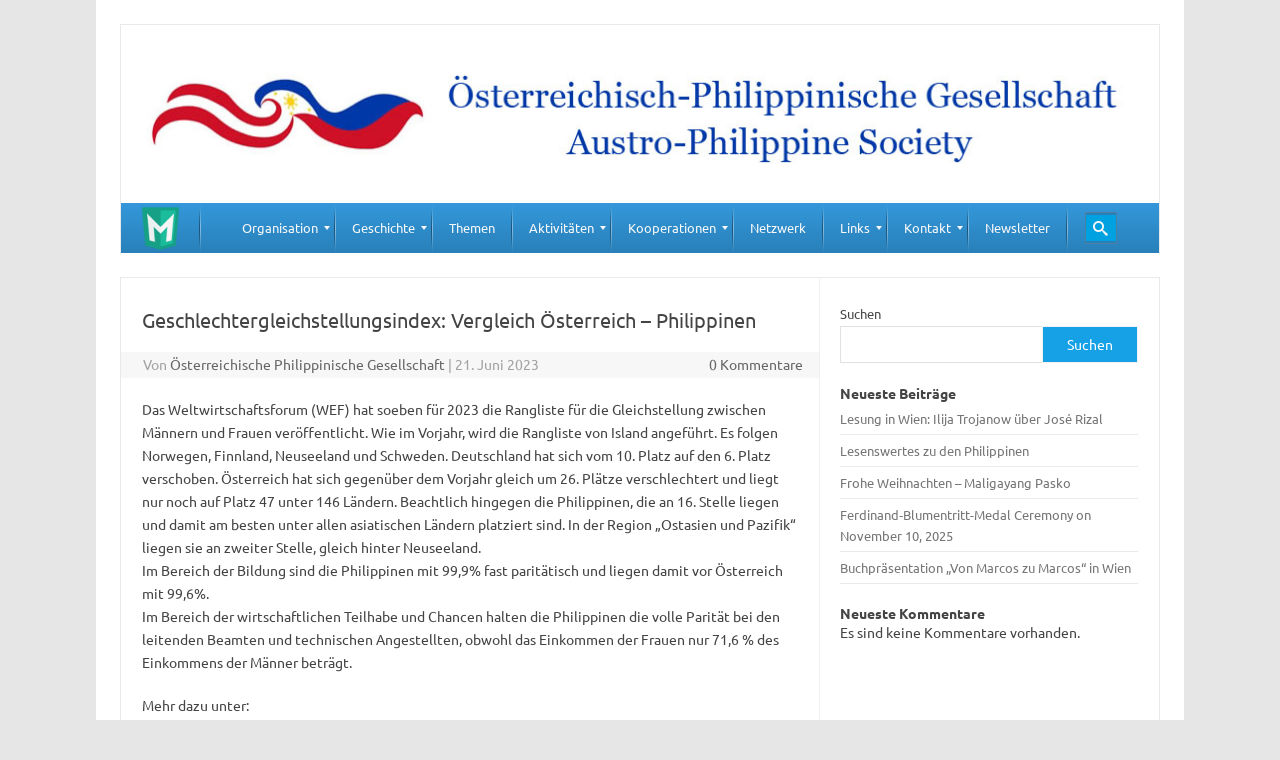

--- FILE ---
content_type: text/html; charset=UTF-8
request_url: http://www.philippinen.at/geschlechtergleichstellungsindex-vergleich-oesterreich-philippinen/
body_size: 52458
content:
<!DOCTYPE html>
<!--[if IE 7]>
<html class="ie ie7" lang="de">
<![endif]-->
<!--[if IE 8]>
<html class="ie ie8" lang="de">
<![endif]-->
<!--[if !(IE 7) | !(IE 8)  ]><!-->
<html lang="de">
<!--<![endif]-->
<head>
<meta charset="UTF-8">
<meta name="viewport" content="width=device-width, initial-scale=1">
<link rel="profile" href="http://gmpg.org/xfn/11">
<link rel="pingback" href="http://www.philippinen.at/xmlrpc.php" />
<!--[if lt IE 9]>
<script src="http://www.philippinen.at/wp-content/themes/iconic-one/js/html5.js" type="text/javascript"></script>
<![endif]-->
<title>Geschlechtergleichstellungsindex: Vergleich Österreich &#8211; Philippinen &#8211; Austro-Philippine Society</title>
<meta name='robots' content='max-image-preview:large' />

<link rel="alternate" type="application/rss+xml" title="Austro-Philippine Society &raquo; Feed" href="https://www.philippinen.at/feed/" />
<link rel="alternate" type="application/rss+xml" title="Austro-Philippine Society &raquo; Kommentar-Feed" href="https://www.philippinen.at/comments/feed/" />
<link rel="alternate" title="oEmbed (JSON)" type="application/json+oembed" href="https://www.philippinen.at/wp-json/oembed/1.0/embed?url=https%3A%2F%2Fwww.philippinen.at%2Fgeschlechtergleichstellungsindex-vergleich-oesterreich-philippinen%2F" />
<link rel="alternate" title="oEmbed (XML)" type="text/xml+oembed" href="https://www.philippinen.at/wp-json/oembed/1.0/embed?url=https%3A%2F%2Fwww.philippinen.at%2Fgeschlechtergleichstellungsindex-vergleich-oesterreich-philippinen%2F&#038;format=xml" />
<style id='wp-img-auto-sizes-contain-inline-css' type='text/css'>
img:is([sizes=auto i],[sizes^="auto," i]){contain-intrinsic-size:3000px 1500px}
/*# sourceURL=wp-img-auto-sizes-contain-inline-css */
</style>
<link rel='stylesheet' id='evge_common-css' href='http://www.philippinen.at/wp-content/plugins/event-genius/assets/css/front-end/evge-common.css?ver=1.5.1' type='text/css' media='all' />
<link rel='stylesheet' id='evge-styles-css' href='http://www.philippinen.at/wp-content/plugins/event-genius/assets/css/dist/evge.min.css?ver=1.5.1' type='text/css' media='all' />
<style id='wp-emoji-styles-inline-css' type='text/css'>

	img.wp-smiley, img.emoji {
		display: inline !important;
		border: none !important;
		box-shadow: none !important;
		height: 1em !important;
		width: 1em !important;
		margin: 0 0.07em !important;
		vertical-align: -0.1em !important;
		background: none !important;
		padding: 0 !important;
	}
/*# sourceURL=wp-emoji-styles-inline-css */
</style>
<style id='wp-block-library-inline-css' type='text/css'>
:root{--wp-block-synced-color:#7a00df;--wp-block-synced-color--rgb:122,0,223;--wp-bound-block-color:var(--wp-block-synced-color);--wp-editor-canvas-background:#ddd;--wp-admin-theme-color:#007cba;--wp-admin-theme-color--rgb:0,124,186;--wp-admin-theme-color-darker-10:#006ba1;--wp-admin-theme-color-darker-10--rgb:0,107,160.5;--wp-admin-theme-color-darker-20:#005a87;--wp-admin-theme-color-darker-20--rgb:0,90,135;--wp-admin-border-width-focus:2px}@media (min-resolution:192dpi){:root{--wp-admin-border-width-focus:1.5px}}.wp-element-button{cursor:pointer}:root .has-very-light-gray-background-color{background-color:#eee}:root .has-very-dark-gray-background-color{background-color:#313131}:root .has-very-light-gray-color{color:#eee}:root .has-very-dark-gray-color{color:#313131}:root .has-vivid-green-cyan-to-vivid-cyan-blue-gradient-background{background:linear-gradient(135deg,#00d084,#0693e3)}:root .has-purple-crush-gradient-background{background:linear-gradient(135deg,#34e2e4,#4721fb 50%,#ab1dfe)}:root .has-hazy-dawn-gradient-background{background:linear-gradient(135deg,#faaca8,#dad0ec)}:root .has-subdued-olive-gradient-background{background:linear-gradient(135deg,#fafae1,#67a671)}:root .has-atomic-cream-gradient-background{background:linear-gradient(135deg,#fdd79a,#004a59)}:root .has-nightshade-gradient-background{background:linear-gradient(135deg,#330968,#31cdcf)}:root .has-midnight-gradient-background{background:linear-gradient(135deg,#020381,#2874fc)}:root{--wp--preset--font-size--normal:16px;--wp--preset--font-size--huge:42px}.has-regular-font-size{font-size:1em}.has-larger-font-size{font-size:2.625em}.has-normal-font-size{font-size:var(--wp--preset--font-size--normal)}.has-huge-font-size{font-size:var(--wp--preset--font-size--huge)}.has-text-align-center{text-align:center}.has-text-align-left{text-align:left}.has-text-align-right{text-align:right}.has-fit-text{white-space:nowrap!important}#end-resizable-editor-section{display:none}.aligncenter{clear:both}.items-justified-left{justify-content:flex-start}.items-justified-center{justify-content:center}.items-justified-right{justify-content:flex-end}.items-justified-space-between{justify-content:space-between}.screen-reader-text{border:0;clip-path:inset(50%);height:1px;margin:-1px;overflow:hidden;padding:0;position:absolute;width:1px;word-wrap:normal!important}.screen-reader-text:focus{background-color:#ddd;clip-path:none;color:#444;display:block;font-size:1em;height:auto;left:5px;line-height:normal;padding:15px 23px 14px;text-decoration:none;top:5px;width:auto;z-index:100000}html :where(.has-border-color){border-style:solid}html :where([style*=border-top-color]){border-top-style:solid}html :where([style*=border-right-color]){border-right-style:solid}html :where([style*=border-bottom-color]){border-bottom-style:solid}html :where([style*=border-left-color]){border-left-style:solid}html :where([style*=border-width]){border-style:solid}html :where([style*=border-top-width]){border-top-style:solid}html :where([style*=border-right-width]){border-right-style:solid}html :where([style*=border-bottom-width]){border-bottom-style:solid}html :where([style*=border-left-width]){border-left-style:solid}html :where(img[class*=wp-image-]){height:auto;max-width:100%}:where(figure){margin:0 0 1em}html :where(.is-position-sticky){--wp-admin--admin-bar--position-offset:var(--wp-admin--admin-bar--height,0px)}@media screen and (max-width:600px){html :where(.is-position-sticky){--wp-admin--admin-bar--position-offset:0px}}

/*# sourceURL=wp-block-library-inline-css */
</style><style id='wp-block-heading-inline-css' type='text/css'>
h1:where(.wp-block-heading).has-background,h2:where(.wp-block-heading).has-background,h3:where(.wp-block-heading).has-background,h4:where(.wp-block-heading).has-background,h5:where(.wp-block-heading).has-background,h6:where(.wp-block-heading).has-background{padding:1.25em 2.375em}h1.has-text-align-left[style*=writing-mode]:where([style*=vertical-lr]),h1.has-text-align-right[style*=writing-mode]:where([style*=vertical-rl]),h2.has-text-align-left[style*=writing-mode]:where([style*=vertical-lr]),h2.has-text-align-right[style*=writing-mode]:where([style*=vertical-rl]),h3.has-text-align-left[style*=writing-mode]:where([style*=vertical-lr]),h3.has-text-align-right[style*=writing-mode]:where([style*=vertical-rl]),h4.has-text-align-left[style*=writing-mode]:where([style*=vertical-lr]),h4.has-text-align-right[style*=writing-mode]:where([style*=vertical-rl]),h5.has-text-align-left[style*=writing-mode]:where([style*=vertical-lr]),h5.has-text-align-right[style*=writing-mode]:where([style*=vertical-rl]),h6.has-text-align-left[style*=writing-mode]:where([style*=vertical-lr]),h6.has-text-align-right[style*=writing-mode]:where([style*=vertical-rl]){rotate:180deg}
/*# sourceURL=http://www.philippinen.at/wp-includes/blocks/heading/style.min.css */
</style>
<style id='wp-block-latest-comments-inline-css' type='text/css'>
ol.wp-block-latest-comments{box-sizing:border-box;margin-left:0}:where(.wp-block-latest-comments:not([style*=line-height] .wp-block-latest-comments__comment)){line-height:1.1}:where(.wp-block-latest-comments:not([style*=line-height] .wp-block-latest-comments__comment-excerpt p)){line-height:1.8}.has-dates :where(.wp-block-latest-comments:not([style*=line-height])),.has-excerpts :where(.wp-block-latest-comments:not([style*=line-height])){line-height:1.5}.wp-block-latest-comments .wp-block-latest-comments{padding-left:0}.wp-block-latest-comments__comment{list-style:none;margin-bottom:1em}.has-avatars .wp-block-latest-comments__comment{list-style:none;min-height:2.25em}.has-avatars .wp-block-latest-comments__comment .wp-block-latest-comments__comment-excerpt,.has-avatars .wp-block-latest-comments__comment .wp-block-latest-comments__comment-meta{margin-left:3.25em}.wp-block-latest-comments__comment-excerpt p{font-size:.875em;margin:.36em 0 1.4em}.wp-block-latest-comments__comment-date{display:block;font-size:.75em}.wp-block-latest-comments .avatar,.wp-block-latest-comments__comment-avatar{border-radius:1.5em;display:block;float:left;height:2.5em;margin-right:.75em;width:2.5em}.wp-block-latest-comments[class*=-font-size] a,.wp-block-latest-comments[style*=font-size] a{font-size:inherit}
/*# sourceURL=http://www.philippinen.at/wp-includes/blocks/latest-comments/style.min.css */
</style>
<style id='wp-block-latest-posts-inline-css' type='text/css'>
.wp-block-latest-posts{box-sizing:border-box}.wp-block-latest-posts.alignleft{margin-right:2em}.wp-block-latest-posts.alignright{margin-left:2em}.wp-block-latest-posts.wp-block-latest-posts__list{list-style:none}.wp-block-latest-posts.wp-block-latest-posts__list li{clear:both;overflow-wrap:break-word}.wp-block-latest-posts.is-grid{display:flex;flex-wrap:wrap}.wp-block-latest-posts.is-grid li{margin:0 1.25em 1.25em 0;width:100%}@media (min-width:600px){.wp-block-latest-posts.columns-2 li{width:calc(50% - .625em)}.wp-block-latest-posts.columns-2 li:nth-child(2n){margin-right:0}.wp-block-latest-posts.columns-3 li{width:calc(33.33333% - .83333em)}.wp-block-latest-posts.columns-3 li:nth-child(3n){margin-right:0}.wp-block-latest-posts.columns-4 li{width:calc(25% - .9375em)}.wp-block-latest-posts.columns-4 li:nth-child(4n){margin-right:0}.wp-block-latest-posts.columns-5 li{width:calc(20% - 1em)}.wp-block-latest-posts.columns-5 li:nth-child(5n){margin-right:0}.wp-block-latest-posts.columns-6 li{width:calc(16.66667% - 1.04167em)}.wp-block-latest-posts.columns-6 li:nth-child(6n){margin-right:0}}:root :where(.wp-block-latest-posts.is-grid){padding:0}:root :where(.wp-block-latest-posts.wp-block-latest-posts__list){padding-left:0}.wp-block-latest-posts__post-author,.wp-block-latest-posts__post-date{display:block;font-size:.8125em}.wp-block-latest-posts__post-excerpt,.wp-block-latest-posts__post-full-content{margin-bottom:1em;margin-top:.5em}.wp-block-latest-posts__featured-image a{display:inline-block}.wp-block-latest-posts__featured-image img{height:auto;max-width:100%;width:auto}.wp-block-latest-posts__featured-image.alignleft{float:left;margin-right:1em}.wp-block-latest-posts__featured-image.alignright{float:right;margin-left:1em}.wp-block-latest-posts__featured-image.aligncenter{margin-bottom:1em;text-align:center}
/*# sourceURL=http://www.philippinen.at/wp-includes/blocks/latest-posts/style.min.css */
</style>
<style id='wp-block-search-inline-css' type='text/css'>
.wp-block-search__button{margin-left:10px;word-break:normal}.wp-block-search__button.has-icon{line-height:0}.wp-block-search__button svg{height:1.25em;min-height:24px;min-width:24px;width:1.25em;fill:currentColor;vertical-align:text-bottom}:where(.wp-block-search__button){border:1px solid #ccc;padding:6px 10px}.wp-block-search__inside-wrapper{display:flex;flex:auto;flex-wrap:nowrap;max-width:100%}.wp-block-search__label{width:100%}.wp-block-search.wp-block-search__button-only .wp-block-search__button{box-sizing:border-box;display:flex;flex-shrink:0;justify-content:center;margin-left:0;max-width:100%}.wp-block-search.wp-block-search__button-only .wp-block-search__inside-wrapper{min-width:0!important;transition-property:width}.wp-block-search.wp-block-search__button-only .wp-block-search__input{flex-basis:100%;transition-duration:.3s}.wp-block-search.wp-block-search__button-only.wp-block-search__searchfield-hidden,.wp-block-search.wp-block-search__button-only.wp-block-search__searchfield-hidden .wp-block-search__inside-wrapper{overflow:hidden}.wp-block-search.wp-block-search__button-only.wp-block-search__searchfield-hidden .wp-block-search__input{border-left-width:0!important;border-right-width:0!important;flex-basis:0;flex-grow:0;margin:0;min-width:0!important;padding-left:0!important;padding-right:0!important;width:0!important}:where(.wp-block-search__input){appearance:none;border:1px solid #949494;flex-grow:1;font-family:inherit;font-size:inherit;font-style:inherit;font-weight:inherit;letter-spacing:inherit;line-height:inherit;margin-left:0;margin-right:0;min-width:3rem;padding:8px;text-decoration:unset!important;text-transform:inherit}:where(.wp-block-search__button-inside .wp-block-search__inside-wrapper){background-color:#fff;border:1px solid #949494;box-sizing:border-box;padding:4px}:where(.wp-block-search__button-inside .wp-block-search__inside-wrapper) .wp-block-search__input{border:none;border-radius:0;padding:0 4px}:where(.wp-block-search__button-inside .wp-block-search__inside-wrapper) .wp-block-search__input:focus{outline:none}:where(.wp-block-search__button-inside .wp-block-search__inside-wrapper) :where(.wp-block-search__button){padding:4px 8px}.wp-block-search.aligncenter .wp-block-search__inside-wrapper{margin:auto}.wp-block[data-align=right] .wp-block-search.wp-block-search__button-only .wp-block-search__inside-wrapper{float:right}
/*# sourceURL=http://www.philippinen.at/wp-includes/blocks/search/style.min.css */
</style>
<style id='wp-block-group-inline-css' type='text/css'>
.wp-block-group{box-sizing:border-box}:where(.wp-block-group.wp-block-group-is-layout-constrained){position:relative}
/*# sourceURL=http://www.philippinen.at/wp-includes/blocks/group/style.min.css */
</style>
<style id='wp-block-paragraph-inline-css' type='text/css'>
.is-small-text{font-size:.875em}.is-regular-text{font-size:1em}.is-large-text{font-size:2.25em}.is-larger-text{font-size:3em}.has-drop-cap:not(:focus):first-letter{float:left;font-size:8.4em;font-style:normal;font-weight:100;line-height:.68;margin:.05em .1em 0 0;text-transform:uppercase}body.rtl .has-drop-cap:not(:focus):first-letter{float:none;margin-left:.1em}p.has-drop-cap.has-background{overflow:hidden}:root :where(p.has-background){padding:1.25em 2.375em}:where(p.has-text-color:not(.has-link-color)) a{color:inherit}p.has-text-align-left[style*="writing-mode:vertical-lr"],p.has-text-align-right[style*="writing-mode:vertical-rl"]{rotate:180deg}
/*# sourceURL=http://www.philippinen.at/wp-includes/blocks/paragraph/style.min.css */
</style>
<style id='global-styles-inline-css' type='text/css'>
:root{--wp--preset--aspect-ratio--square: 1;--wp--preset--aspect-ratio--4-3: 4/3;--wp--preset--aspect-ratio--3-4: 3/4;--wp--preset--aspect-ratio--3-2: 3/2;--wp--preset--aspect-ratio--2-3: 2/3;--wp--preset--aspect-ratio--16-9: 16/9;--wp--preset--aspect-ratio--9-16: 9/16;--wp--preset--color--black: #000000;--wp--preset--color--cyan-bluish-gray: #abb8c3;--wp--preset--color--white: #ffffff;--wp--preset--color--pale-pink: #f78da7;--wp--preset--color--vivid-red: #cf2e2e;--wp--preset--color--luminous-vivid-orange: #ff6900;--wp--preset--color--luminous-vivid-amber: #fcb900;--wp--preset--color--light-green-cyan: #7bdcb5;--wp--preset--color--vivid-green-cyan: #00d084;--wp--preset--color--pale-cyan-blue: #8ed1fc;--wp--preset--color--vivid-cyan-blue: #0693e3;--wp--preset--color--vivid-purple: #9b51e0;--wp--preset--gradient--vivid-cyan-blue-to-vivid-purple: linear-gradient(135deg,rgb(6,147,227) 0%,rgb(155,81,224) 100%);--wp--preset--gradient--light-green-cyan-to-vivid-green-cyan: linear-gradient(135deg,rgb(122,220,180) 0%,rgb(0,208,130) 100%);--wp--preset--gradient--luminous-vivid-amber-to-luminous-vivid-orange: linear-gradient(135deg,rgb(252,185,0) 0%,rgb(255,105,0) 100%);--wp--preset--gradient--luminous-vivid-orange-to-vivid-red: linear-gradient(135deg,rgb(255,105,0) 0%,rgb(207,46,46) 100%);--wp--preset--gradient--very-light-gray-to-cyan-bluish-gray: linear-gradient(135deg,rgb(238,238,238) 0%,rgb(169,184,195) 100%);--wp--preset--gradient--cool-to-warm-spectrum: linear-gradient(135deg,rgb(74,234,220) 0%,rgb(151,120,209) 20%,rgb(207,42,186) 40%,rgb(238,44,130) 60%,rgb(251,105,98) 80%,rgb(254,248,76) 100%);--wp--preset--gradient--blush-light-purple: linear-gradient(135deg,rgb(255,206,236) 0%,rgb(152,150,240) 100%);--wp--preset--gradient--blush-bordeaux: linear-gradient(135deg,rgb(254,205,165) 0%,rgb(254,45,45) 50%,rgb(107,0,62) 100%);--wp--preset--gradient--luminous-dusk: linear-gradient(135deg,rgb(255,203,112) 0%,rgb(199,81,192) 50%,rgb(65,88,208) 100%);--wp--preset--gradient--pale-ocean: linear-gradient(135deg,rgb(255,245,203) 0%,rgb(182,227,212) 50%,rgb(51,167,181) 100%);--wp--preset--gradient--electric-grass: linear-gradient(135deg,rgb(202,248,128) 0%,rgb(113,206,126) 100%);--wp--preset--gradient--midnight: linear-gradient(135deg,rgb(2,3,129) 0%,rgb(40,116,252) 100%);--wp--preset--font-size--small: 13px;--wp--preset--font-size--medium: 20px;--wp--preset--font-size--large: 36px;--wp--preset--font-size--x-large: 42px;--wp--preset--spacing--20: 0.44rem;--wp--preset--spacing--30: 0.67rem;--wp--preset--spacing--40: 1rem;--wp--preset--spacing--50: 1.5rem;--wp--preset--spacing--60: 2.25rem;--wp--preset--spacing--70: 3.38rem;--wp--preset--spacing--80: 5.06rem;--wp--preset--shadow--natural: 6px 6px 9px rgba(0, 0, 0, 0.2);--wp--preset--shadow--deep: 12px 12px 50px rgba(0, 0, 0, 0.4);--wp--preset--shadow--sharp: 6px 6px 0px rgba(0, 0, 0, 0.2);--wp--preset--shadow--outlined: 6px 6px 0px -3px rgb(255, 255, 255), 6px 6px rgb(0, 0, 0);--wp--preset--shadow--crisp: 6px 6px 0px rgb(0, 0, 0);}:where(.is-layout-flex){gap: 0.5em;}:where(.is-layout-grid){gap: 0.5em;}body .is-layout-flex{display: flex;}.is-layout-flex{flex-wrap: wrap;align-items: center;}.is-layout-flex > :is(*, div){margin: 0;}body .is-layout-grid{display: grid;}.is-layout-grid > :is(*, div){margin: 0;}:where(.wp-block-columns.is-layout-flex){gap: 2em;}:where(.wp-block-columns.is-layout-grid){gap: 2em;}:where(.wp-block-post-template.is-layout-flex){gap: 1.25em;}:where(.wp-block-post-template.is-layout-grid){gap: 1.25em;}.has-black-color{color: var(--wp--preset--color--black) !important;}.has-cyan-bluish-gray-color{color: var(--wp--preset--color--cyan-bluish-gray) !important;}.has-white-color{color: var(--wp--preset--color--white) !important;}.has-pale-pink-color{color: var(--wp--preset--color--pale-pink) !important;}.has-vivid-red-color{color: var(--wp--preset--color--vivid-red) !important;}.has-luminous-vivid-orange-color{color: var(--wp--preset--color--luminous-vivid-orange) !important;}.has-luminous-vivid-amber-color{color: var(--wp--preset--color--luminous-vivid-amber) !important;}.has-light-green-cyan-color{color: var(--wp--preset--color--light-green-cyan) !important;}.has-vivid-green-cyan-color{color: var(--wp--preset--color--vivid-green-cyan) !important;}.has-pale-cyan-blue-color{color: var(--wp--preset--color--pale-cyan-blue) !important;}.has-vivid-cyan-blue-color{color: var(--wp--preset--color--vivid-cyan-blue) !important;}.has-vivid-purple-color{color: var(--wp--preset--color--vivid-purple) !important;}.has-black-background-color{background-color: var(--wp--preset--color--black) !important;}.has-cyan-bluish-gray-background-color{background-color: var(--wp--preset--color--cyan-bluish-gray) !important;}.has-white-background-color{background-color: var(--wp--preset--color--white) !important;}.has-pale-pink-background-color{background-color: var(--wp--preset--color--pale-pink) !important;}.has-vivid-red-background-color{background-color: var(--wp--preset--color--vivid-red) !important;}.has-luminous-vivid-orange-background-color{background-color: var(--wp--preset--color--luminous-vivid-orange) !important;}.has-luminous-vivid-amber-background-color{background-color: var(--wp--preset--color--luminous-vivid-amber) !important;}.has-light-green-cyan-background-color{background-color: var(--wp--preset--color--light-green-cyan) !important;}.has-vivid-green-cyan-background-color{background-color: var(--wp--preset--color--vivid-green-cyan) !important;}.has-pale-cyan-blue-background-color{background-color: var(--wp--preset--color--pale-cyan-blue) !important;}.has-vivid-cyan-blue-background-color{background-color: var(--wp--preset--color--vivid-cyan-blue) !important;}.has-vivid-purple-background-color{background-color: var(--wp--preset--color--vivid-purple) !important;}.has-black-border-color{border-color: var(--wp--preset--color--black) !important;}.has-cyan-bluish-gray-border-color{border-color: var(--wp--preset--color--cyan-bluish-gray) !important;}.has-white-border-color{border-color: var(--wp--preset--color--white) !important;}.has-pale-pink-border-color{border-color: var(--wp--preset--color--pale-pink) !important;}.has-vivid-red-border-color{border-color: var(--wp--preset--color--vivid-red) !important;}.has-luminous-vivid-orange-border-color{border-color: var(--wp--preset--color--luminous-vivid-orange) !important;}.has-luminous-vivid-amber-border-color{border-color: var(--wp--preset--color--luminous-vivid-amber) !important;}.has-light-green-cyan-border-color{border-color: var(--wp--preset--color--light-green-cyan) !important;}.has-vivid-green-cyan-border-color{border-color: var(--wp--preset--color--vivid-green-cyan) !important;}.has-pale-cyan-blue-border-color{border-color: var(--wp--preset--color--pale-cyan-blue) !important;}.has-vivid-cyan-blue-border-color{border-color: var(--wp--preset--color--vivid-cyan-blue) !important;}.has-vivid-purple-border-color{border-color: var(--wp--preset--color--vivid-purple) !important;}.has-vivid-cyan-blue-to-vivid-purple-gradient-background{background: var(--wp--preset--gradient--vivid-cyan-blue-to-vivid-purple) !important;}.has-light-green-cyan-to-vivid-green-cyan-gradient-background{background: var(--wp--preset--gradient--light-green-cyan-to-vivid-green-cyan) !important;}.has-luminous-vivid-amber-to-luminous-vivid-orange-gradient-background{background: var(--wp--preset--gradient--luminous-vivid-amber-to-luminous-vivid-orange) !important;}.has-luminous-vivid-orange-to-vivid-red-gradient-background{background: var(--wp--preset--gradient--luminous-vivid-orange-to-vivid-red) !important;}.has-very-light-gray-to-cyan-bluish-gray-gradient-background{background: var(--wp--preset--gradient--very-light-gray-to-cyan-bluish-gray) !important;}.has-cool-to-warm-spectrum-gradient-background{background: var(--wp--preset--gradient--cool-to-warm-spectrum) !important;}.has-blush-light-purple-gradient-background{background: var(--wp--preset--gradient--blush-light-purple) !important;}.has-blush-bordeaux-gradient-background{background: var(--wp--preset--gradient--blush-bordeaux) !important;}.has-luminous-dusk-gradient-background{background: var(--wp--preset--gradient--luminous-dusk) !important;}.has-pale-ocean-gradient-background{background: var(--wp--preset--gradient--pale-ocean) !important;}.has-electric-grass-gradient-background{background: var(--wp--preset--gradient--electric-grass) !important;}.has-midnight-gradient-background{background: var(--wp--preset--gradient--midnight) !important;}.has-small-font-size{font-size: var(--wp--preset--font-size--small) !important;}.has-medium-font-size{font-size: var(--wp--preset--font-size--medium) !important;}.has-large-font-size{font-size: var(--wp--preset--font-size--large) !important;}.has-x-large-font-size{font-size: var(--wp--preset--font-size--x-large) !important;}
/*# sourceURL=global-styles-inline-css */
</style>

<style id='classic-theme-styles-inline-css' type='text/css'>
/*! This file is auto-generated */
.wp-block-button__link{color:#fff;background-color:#32373c;border-radius:9999px;box-shadow:none;text-decoration:none;padding:calc(.667em + 2px) calc(1.333em + 2px);font-size:1.125em}.wp-block-file__button{background:#32373c;color:#fff;text-decoration:none}
/*# sourceURL=/wp-includes/css/classic-themes.min.css */
</style>
<link rel='stylesheet' id='af-fontawesome-css' href='http://www.philippinen.at/wp-content/plugins/asgaros-forum/libs/fontawesome/css/all.min.css?ver=3.3.0' type='text/css' media='all' />
<link rel='stylesheet' id='af-fontawesome-compat-v4-css' href='http://www.philippinen.at/wp-content/plugins/asgaros-forum/libs/fontawesome/css/v4-shims.min.css?ver=3.3.0' type='text/css' media='all' />
<link rel='stylesheet' id='af-widgets-css' href='http://www.philippinen.at/wp-content/plugins/asgaros-forum/skin/widgets.css?ver=3.3.0' type='text/css' media='all' />
<link rel='stylesheet' id='c4wp-public-css' href='http://www.philippinen.at/wp-content/plugins/wp-captcha//assets/css/c4wp-public.css?ver=6.9' type='text/css' media='all' />
<link rel='stylesheet' id='themonic-fonts-css' href='https://www.philippinen.at/wp-content/uploads/omgf/themonic-fonts/themonic-fonts.css?ver=1661318441' type='text/css' media='all' />
<link rel='stylesheet' id='themonic-style-css' href='http://www.philippinen.at/wp-content/themes/iconic-one/style.css?ver=2.4' type='text/css' media='all' />
<link rel='stylesheet' id='custom-style-css' href='http://www.philippinen.at/wp-content/themes/iconic-one/custom.css?ver=6.9' type='text/css' media='all' />
<link rel='stylesheet' id='newsletter-css' href='http://www.philippinen.at/wp-content/plugins/newsletter/style.css?ver=9.1.1' type='text/css' media='all' />
<link rel='stylesheet' id='mm_icomoon-css' href='http://www.philippinen.at/wp-content/plugins/mega_main_menu/framework/src/css/icomoon.css?ver=2.2.2' type='text/css' media='all' />
<link rel='stylesheet' id='mmm_mega_main_menu-css' href='http://www.philippinen.at/wp-content/plugins/mega_main_menu/src/css/cache.skin.css?ver=1660080696' type='text/css' media='all' />
<script type="text/javascript" src="http://www.philippinen.at/wp-includes/js/jquery/jquery.min.js?ver=3.7.1" id="jquery-core-js"></script>
<script type="text/javascript" src="http://www.philippinen.at/wp-includes/js/jquery/jquery-migrate.min.js?ver=3.4.1" id="jquery-migrate-js"></script>
<script type="text/javascript" src="http://www.philippinen.at/wp-content/plugins/wp-captcha//assets/js/c4wp-public.js?ver=6.9" id="c4wp-public-js"></script>
<link rel="EditURI" type="application/rsd+xml" title="RSD" href="https://www.philippinen.at/xmlrpc.php?rsd" />
<meta name="generator" content="WordPress 6.9" />
<link rel="canonical" href="https://www.philippinen.at/geschlechtergleichstellungsindex-vergleich-oesterreich-philippinen/" />
<link rel='shortlink' href='https://www.philippinen.at/?p=337' />
		<style type="text/css" id="wp-custom-css">
			.entry-title {
    font-size: 20px !important;
}		</style>
		</head>
<body class="wp-singular post-template-default single single-post postid-337 single-format-standard wp-theme-iconic-one custom-font-enabled single-author mmm mega_main_menu-2-2-2">
<div id="page" class="site">
	<a class="skip-link screen-reader-text" href="#main" title="Zum Inhalt springen">Zum Inhalt springen</a>
	<header id="masthead" class="site-header" role="banner">
					
		<div class="themonic-logo">
        <a href="https://www.philippinen.at/" title="Austro-Philippine Society" rel="home"><img src="http://www.philippinen.at/wp-content/uploads/2022/07/aufi-header2.jpg" alt="Austro-Philippine Society"></a>
		</div>
				
		<nav id="site-navigation" class="themonic-nav" role="navigation">
		<button class="menu-toggle" aria-controls="menu-top" aria-expanded="false">Menü<label class="iomenu">
  <div class="iolines"></div>
  <div class="iolines"></div>
  <div class="iolines"></div>
</label></button>
			
<!-- begin mega_main_menu -->
<div id="primary" class="mega_main_menu primary primary_style-flat icons-left first-lvl-align-left first-lvl-separator-smooth direction-horizontal fullwidth-disable pushing_content-disable mobile_minimized-enable dropdowns_trigger-hover dropdowns_animation-none include-search include-woo_cart include-buddypress responsive-enable coercive_styles-disable indefinite_location_mode-disable language_direction-ltr version-2-2-2 logo-desktop logo-sticky logo-mobile mega_main">
	<div class="menu_holder">
	<div class="mmm_fullwidth_container"></div><!-- /.fullwidth_container -->
		<div class="menu_inner" role="navigation">
			<span class="nav_logo">
				<a class="logo_link" href="https://www.philippinen.at" title="Austro-Philippine Society">
					<img src="http://www.philippinen.at/wp-content/plugins/mega_main_menu/framework/src/img/megamain-logo-120x120.png" alt="Austro-Philippine Society" />
				</a>
				<span class="mobile_toggle" data-target="#main_ul-primary" aria-expanded="false" aria-controls="main_ul-primary">
					<span class="mobile_button">
						Menu &nbsp;
						<span class="symbol_menu">&equiv;</span>
						<span class="symbol_cross">&#x2573;</span>
					</span><!-- /.mobile_button -->
				</span><!-- /.mobile_toggle -->
			</span><!-- /.nav_logo -->
				<ul id="main_ul-primary" class="mega_main_menu_ul" role="menubar" aria-label="Menu">
<li id="menu-item-34" class="menu-item menu-item-type-post_type menu-item-object-page menu-item-34 default_dropdown default_style drop_to_right submenu_default_width columns3">
	<a href="https://www.philippinen.at/ueber-uns/" class="item_link  disable_icon" aria-haspopup="true" aria-expanded="false" role="menuitem" tabindex="0">
		<i class=""></i> 
		<span class="link_content">
			<span class="link_text">
				Organisation
			</span><!-- /.link_text -->
		</span><!-- /.link_content -->
	</a><!-- /.item_link -->
	<ul class="mega_dropdown" aria-expanded="false" aria-hidden="true" role="menu" aria-label="">
	<li id="menu-item-62" class="menu-item menu-item-type-post_type menu-item-object-page menu-item-62 default_dropdown default_style drop_to_right submenu_full_width columns1">
		<a href="https://www.philippinen.at/ueber-uns/mission-statement/" class="item_link  disable_icon" role="menuitem" tabindex="0">
			<i class=""></i> 
			<span class="link_content">
				<span class="link_text">
					Mission Statement
				</span><!-- /.link_text -->
			</span><!-- /.link_content -->
		</a><!-- /.item_link -->
	</li>
	<li id="menu-item-81" class="menu-item menu-item-type-post_type menu-item-object-page menu-item-81 default_dropdown default_style drop_to_right submenu_default_width columns1">
		<a href="https://www.philippinen.at/ueber-uns/vorstand/" class="item_link  disable_icon" role="menuitem" tabindex="0">
			<i class=""></i> 
			<span class="link_content">
				<span class="link_text">
					Vorstand
				</span><!-- /.link_text -->
			</span><!-- /.link_content -->
		</a><!-- /.item_link -->
	</li>
	<li id="menu-item-87" class="menu-item menu-item-type-post_type menu-item-object-page menu-item-87 default_dropdown default_style drop_to_right submenu_default_width columns1">
		<a href="https://www.philippinen.at/ueber-uns/statuten/" class="item_link  disable_icon" role="menuitem" tabindex="0">
			<i class=""></i> 
			<span class="link_content">
				<span class="link_text">
					Statuten
				</span><!-- /.link_text -->
			</span><!-- /.link_content -->
		</a><!-- /.item_link -->
	</li>
	<li id="menu-item-78" class="menu-item menu-item-type-post_type menu-item-object-page menu-item-78 default_dropdown default_style drop_to_right submenu_default_width columns1">
		<a href="https://www.philippinen.at/ueber-uns/offenlegung/" class="item_link  disable_icon" role="menuitem" tabindex="0">
			<i class=""></i> 
			<span class="link_content">
				<span class="link_text">
					Offenlegung
				</span><!-- /.link_text -->
			</span><!-- /.link_content -->
		</a><!-- /.item_link -->
	</li>
	</ul><!-- /.mega_dropdown -->
</li>
<li id="menu-item-35" class="menu-item menu-item-type-post_type menu-item-object-page menu-item-35 default_dropdown default_style drop_to_right submenu_default_width columns1">
	<a href="https://www.philippinen.at/geschichte/" class="item_link  disable_icon" aria-haspopup="true" aria-expanded="false" role="menuitem" tabindex="0">
		<i class=""></i> 
		<span class="link_content">
			<span class="link_text">
				Geschichte
			</span><!-- /.link_text -->
		</span><!-- /.link_content -->
	</a><!-- /.item_link -->
	<ul class="mega_dropdown" aria-expanded="false" aria-hidden="true" role="menu" aria-label="">
	<li id="menu-item-105" class="menu-item menu-item-type-post_type menu-item-object-page menu-item-105 default_dropdown default_style drop_to_right submenu_default_width columns1">
		<a href="https://www.philippinen.at/artikel-zur-bilateralen-geschichte/" class="item_link  disable_icon" role="menuitem" tabindex="0">
			<i class=""></i> 
			<span class="link_content">
				<span class="link_text">
					Publikationen zur bilateralen Geschichte
				</span><!-- /.link_text -->
			</span><!-- /.link_content -->
		</a><!-- /.item_link -->
	</li>
	<li id="menu-item-291" class="menu-item menu-item-type-post_type menu-item-object-page menu-item-291 default_dropdown default_style drop_to_right submenu_default_width columns1">
		<a href="https://www.philippinen.at/runde-jahresjubilaeen/" class="item_link  disable_icon" role="menuitem" tabindex="0">
			<i class=""></i> 
			<span class="link_content">
				<span class="link_text">
					Runde Jahresjubiläen
				</span><!-- /.link_text -->
			</span><!-- /.link_content -->
		</a><!-- /.item_link -->
	</li>
	</ul><!-- /.mega_dropdown -->
</li>
<li id="menu-item-908" class="menu-item menu-item-type-post_type menu-item-object-page menu-item-908 default_dropdown default_style drop_to_right submenu_default_width columns1">
	<a href="https://www.philippinen.at/themen/" class="item_link  disable_icon" role="menuitem" tabindex="0">
		<i class=""></i> 
		<span class="link_content">
			<span class="link_text">
				Themen
			</span><!-- /.link_text -->
		</span><!-- /.link_content -->
	</a><!-- /.item_link -->
</li>
<li id="menu-item-37" class="menu-item menu-item-type-post_type menu-item-object-page menu-item-37 default_dropdown default_style drop_to_right submenu_default_width columns1">
	<a href="https://www.philippinen.at/veranstaltungen/" class="item_link  disable_icon" aria-haspopup="true" aria-expanded="false" role="menuitem" tabindex="0">
		<i class=""></i> 
		<span class="link_content">
			<span class="link_text">
				Aktivitäten
			</span><!-- /.link_text -->
		</span><!-- /.link_content -->
	</a><!-- /.item_link -->
	<ul class="mega_dropdown" aria-expanded="false" aria-hidden="true" role="menu" aria-label="">
	<li id="menu-item-923" class="menu-item menu-item-type-post_type menu-item-object-page menu-item-923 default_dropdown default_style drop_to_right submenu_default_width columns1">
		<a href="https://www.philippinen.at/veranstaltungen/ferdinand-blumentritt-medaille/" class="item_link  disable_icon" role="menuitem" tabindex="0">
			<i class=""></i> 
			<span class="link_content">
				<span class="link_text">
					Ferdinand-Blumentritt-Medaille
				</span><!-- /.link_text -->
			</span><!-- /.link_content -->
		</a><!-- /.item_link -->
	</li>
	<li id="menu-item-407" class="menu-item menu-item-type-post_type menu-item-object-page menu-item-407 default_dropdown default_style drop_to_right submenu_default_width columns1">
		<a href="https://www.philippinen.at/rizal-blumentritt-symposium-2023/" class="item_link  disable_icon" role="menuitem" tabindex="0">
			<i class=""></i> 
			<span class="link_content">
				<span class="link_text">
					Rizal-Blumentritt-Symposium 2023
				</span><!-- /.link_text -->
			</span><!-- /.link_content -->
		</a><!-- /.item_link -->
	</li>
	</ul><!-- /.mega_dropdown -->
</li>
<li id="menu-item-175" class="menu-item menu-item-type-post_type menu-item-object-page menu-item-175 default_dropdown default_style drop_to_right submenu_default_width columns1">
	<a href="https://www.philippinen.at/kooperationen/" class="item_link  disable_icon" aria-haspopup="true" aria-expanded="false" role="menuitem" tabindex="0">
		<i class=""></i> 
		<span class="link_content">
			<span class="link_text">
				Kooperationen
			</span><!-- /.link_text -->
		</span><!-- /.link_content -->
	</a><!-- /.item_link -->
	<ul class="mega_dropdown" aria-expanded="false" aria-hidden="true" role="menu" aria-label="">
	<li id="menu-item-178" class="menu-item menu-item-type-post_type menu-item-object-page menu-item-178 default_dropdown default_style drop_to_right submenu_default_width columns1">
		<a href="https://www.philippinen.at/wirtschaftskooperationen/" class="item_link  disable_icon" role="menuitem" tabindex="0">
			<i class=""></i> 
			<span class="link_content">
				<span class="link_text">
					Wirtschaftskooperationen
				</span><!-- /.link_text -->
			</span><!-- /.link_content -->
		</a><!-- /.item_link -->
	</li>
	<li id="menu-item-181" class="menu-item menu-item-type-post_type menu-item-object-page menu-item-181 default_dropdown default_style drop_to_right submenu_default_width columns1">
		<a href="https://www.philippinen.at/forschungskooperationen/" class="item_link  disable_icon" role="menuitem" tabindex="0">
			<i class=""></i> 
			<span class="link_content">
				<span class="link_text">
					Forschungskooperationen
				</span><!-- /.link_text -->
			</span><!-- /.link_content -->
		</a><!-- /.item_link -->
	</li>
	</ul><!-- /.mega_dropdown -->
</li>
<li id="menu-item-38" class="menu-item menu-item-type-post_type menu-item-object-page menu-item-38 default_dropdown default_style drop_to_right submenu_default_width columns1">
	<a href="https://www.philippinen.at/community/" class="item_link  disable_icon" role="menuitem" tabindex="0">
		<i class=""></i> 
		<span class="link_content">
			<span class="link_text">
				Netzwerk
			</span><!-- /.link_text -->
		</span><!-- /.link_content -->
	</a><!-- /.item_link -->
</li>
<li id="menu-item-39" class="menu-item menu-item-type-post_type menu-item-object-page menu-item-39 default_dropdown default_style drop_to_right submenu_default_width columns1">
	<a href="https://www.philippinen.at/links/" class="item_link  disable_icon" aria-haspopup="true" aria-expanded="false" role="menuitem" tabindex="0">
		<i class=""></i> 
		<span class="link_content">
			<span class="link_text">
				Links
			</span><!-- /.link_text -->
		</span><!-- /.link_content -->
	</a><!-- /.item_link -->
	<ul class="mega_dropdown" aria-expanded="false" aria-hidden="true" role="menu" aria-label="">
	<li id="menu-item-683" class="menu-item menu-item-type-post_type menu-item-object-page menu-item-683 default_dropdown default_style drop_to_right submenu_default_width columns1">
		<a href="https://www.philippinen.at/links/presseberichte/" class="item_link  disable_icon" role="menuitem" tabindex="0">
			<i class=""></i> 
			<span class="link_content">
				<span class="link_text">
					Presseberichte
				</span><!-- /.link_text -->
			</span><!-- /.link_content -->
		</a><!-- /.item_link -->
	</li>
	<li id="menu-item-234" class="menu-item menu-item-type-post_type menu-item-object-page menu-item-234 default_dropdown default_style drop_to_right submenu_default_width columns1">
		<a href="https://www.philippinen.at/community/philippinische-organisationen-in-oesterreich/" class="item_link  disable_icon" role="menuitem" tabindex="0">
			<i class=""></i> 
			<span class="link_content">
				<span class="link_text">
					Philippinische Organisationen in Österreich
				</span><!-- /.link_text -->
			</span><!-- /.link_content -->
		</a><!-- /.item_link -->
	</li>
	</ul><!-- /.mega_dropdown -->
</li>
<li id="menu-item-41" class="menu-item menu-item-type-post_type menu-item-object-page menu-item-41 default_dropdown default_style drop_to_right submenu_default_width columns1">
	<a href="https://www.philippinen.at/kontakt/" class="item_link  disable_icon" aria-haspopup="true" aria-expanded="false" role="menuitem" tabindex="0">
		<i class=""></i> 
		<span class="link_content">
			<span class="link_text">
				Kontakt
			</span><!-- /.link_text -->
		</span><!-- /.link_content -->
	</a><!-- /.item_link -->
	<ul class="mega_dropdown" aria-expanded="false" aria-hidden="true" role="menu" aria-label="">
	<li id="menu-item-40" class="menu-item menu-item-type-post_type menu-item-object-page menu-item-40 default_dropdown default_style drop_to_right submenu_default_width columns1">
		<a href="https://www.philippinen.at/mitglied-werden/" class="item_link  disable_icon" role="menuitem" tabindex="0">
			<i class=""></i> 
			<span class="link_content">
				<span class="link_text">
					Mitglied werden
				</span><!-- /.link_text -->
			</span><!-- /.link_content -->
		</a><!-- /.item_link -->
	</li>
	</ul><!-- /.mega_dropdown -->
</li>
<li id="menu-item-85" class="menu-item menu-item-type-post_type menu-item-object-page menu-item-85 default_dropdown default_style drop_to_right submenu_default_width columns1">
	<a href="https://www.philippinen.at/newsletter/" class="item_link  disable_icon" role="menuitem" tabindex="0">
		<i class=""></i> 
		<span class="link_content">
			<span class="link_text">
				Newsletter
			</span><!-- /.link_text -->
		</span><!-- /.link_content -->
	</a><!-- /.item_link -->
</li>
	<li class="nav_search_box">
		<form method="get" class="mega_main_menu_searchform" action="https://www.philippinen.at/">
			<i class="im-icon-search-3 icosearch"></i>
			<input type="text" class="field" name="s" id="s" />
			<input type="submit" class="submit" name="submit" id="searchsubmit" value="Search" />
		</form>
	</li><!-- class="nav_search_box" -->
</ul>
		</div><!-- /.menu_inner -->
	</div><!-- /.menu_holder -->
</div><!-- /.mega_main_menu -->		</nav><!-- #site-navigation -->
		<div class="clear"></div>
	</header><!-- #masthead -->
<div id="main" class="wrapper">	<div id="primary" class="site-content">
		<div id="content" role="main">

			
				
	<article id="post-337" class="post-337 post type-post status-publish format-standard hentry category-allgemein">
				<header class="entry-header">
						<h1 class="entry-title">Geschlechtergleichstellungsindex: Vergleich Österreich &#8211; Philippinen</h1>
									
		<div class="below-title-meta">
		<div class="adt">
		Von        <span class="vcard author">
			<span class="fn"><a href="https://www.philippinen.at/author/oesterreichische-philippinische-gesellschaft/" title="Beiträge von Österreichische Philippinische Gesellschaft" rel="author">Österreichische Philippinische Gesellschaft</a></span>
        </span>
        <span class="meta-sep">|</span> 
				
				<span class="date updated">21. Juni 2023</span>
				 
        </div>
		<div class="adt-comment">
		<a class="link-comments" href="https://www.philippinen.at/geschlechtergleichstellungsindex-vergleich-oesterreich-philippinen/#respond">0 Kommentare</a> 
        </div>       
		</div><!-- below title meta end -->
			
						
		</header><!-- .entry-header -->

							<div class="entry-content">
												
<p>Das Weltwirtschaftsforum (WEF) hat soeben für 2023 die Rangliste für die Gleichstellung zwischen Männern und Frauen veröffentlicht. Wie im Vorjahr, wird die Rangliste von Island angeführt. Es folgen Norwegen, Finnland, Neuseeland und Schweden. Deutschland hat sich vom 10. Platz auf den 6. Platz verschoben. Österreich hat sich gegenüber dem Vorjahr gleich um 26. Plätze verschlechtert und liegt nur noch auf Platz 47 unter 146 Ländern. Beachtlich hingegen die Philippinen, die an 16. Stelle liegen und damit am besten unter allen asiatischen Ländern platziert sind.  In der Region &#8222;Ostasien und Pazifik&#8220; liegen sie an zweiter Stelle, gleich hinter Neuseeland. <br>Im  Bereich der Bildung sind die Philippinen mit 99,9% fast paritätisch und liegen damit vor Österreich mit 99,6%. <br>Im Bereich der wirtschaftlichen Teilhabe und Chancen halten die Philippinen die volle Parität bei den  leitenden Beamten und technischen Angestellten, obwohl das Einkommen der Frauen nur 71,6 % des Einkommens der Männer beträgt.</p>



<p>Mehr dazu unter:<br><a rel="noreferrer noopener" href="https://www3.weforum.org/docs/WEF_GGGR_2023.pdf" target="_blank">https://www3.weforum.org/docs/WEF_GGGR_2023.pdf</a><br></p>
											</div><!-- .entry-content -->
		
	<footer class="entry-meta">
					<span>Kategorie: <a href="https://www.philippinen.at/category/allgemein/" rel="category tag">Allgemein</a></span>
								<span></span>
			
           						</footer><!-- .entry-meta -->
	</article><!-- #post -->
				<nav class="nav-single">
					<div class="assistive-text">Beitragsnavigation</div>
					<span class="nav-previous"><a href="https://www.philippinen.at/authoritarian-technics-from-duterte-to-the-marcos-jr-regime/" rel="prev"><span class="meta-nav">&larr;</span> &#8222;Authoritarian Technics from Duterte to the Marcos Jr. Regime&#8220;</a></span>
					<span class="nav-next"><a href="https://www.philippinen.at/science-fictionss-austellung-im-weltmuseum-wien-mit-dem-philippinischen-kuenstler-leeroy-new/" rel="next">Science Fictions(s)-Austellung im Weltmuseum Wien mit dem philippinischen Künstler Leeroy New <span class="meta-nav">&rarr;</span></a></span>
				</nav><!-- .nav-single -->

				
<div id="comments" class="comments-area">

	
	
	
</div><!-- #comments .comments-area -->
			
		</div><!-- #content -->
	</div><!-- #primary -->


			<div id="secondary" class="widget-area" role="complementary">
			<aside id="block-2" class="widget widget_block widget_search"><form role="search" method="get" action="https://www.philippinen.at/" class="wp-block-search__button-outside wp-block-search__text-button wp-block-search"    ><label class="wp-block-search__label" for="wp-block-search__input-1" >Suchen</label><div class="wp-block-search__inside-wrapper" ><input class="wp-block-search__input" id="wp-block-search__input-1" placeholder="" value="" type="search" name="s" required /><button aria-label="Suchen" class="wp-block-search__button wp-element-button" type="submit" >Suchen</button></div></form></aside><aside id="block-3" class="widget widget_block"><div class="wp-block-group"><div class="wp-block-group__inner-container is-layout-flow wp-block-group-is-layout-flow"><h2 class="wp-block-heading">Neueste Beiträge</h2><ul class="wp-block-latest-posts__list wp-block-latest-posts"><li><a class="wp-block-latest-posts__post-title" href="https://www.philippinen.at/lesung-ilija-trojanow-ueber-jose-rizal/">Lesung in Wien: Ilija Trojanow über José Rizal</a></li>
<li><a class="wp-block-latest-posts__post-title" href="https://www.philippinen.at/lesenswertes-zu-den-philippinen/">Lesenswertes zu den Philippinen</a></li>
<li><a class="wp-block-latest-posts__post-title" href="https://www.philippinen.at/frohe-weihnachten-maligayang-pasko/">Frohe Weihnachten &#8211; Maligayang Pasko</a></li>
<li><a class="wp-block-latest-posts__post-title" href="https://www.philippinen.at/ferdinand%e2%80%91blumentritt-medal-ceremony-on-november-10-2025/">Ferdinand‑Blumentritt-Medal Ceremony on November 10, 2025</a></li>
<li><a class="wp-block-latest-posts__post-title" href="https://www.philippinen.at/buchpraesentation-von-marcos-zu-marcos-in-wien/">Buchpräsentation &#8222;Von Marcos zu Marcos&#8220; in Wien</a></li>
</ul></div></div></aside><aside id="block-4" class="widget widget_block"><div class="wp-block-group"><div class="wp-block-group__inner-container is-layout-flow wp-block-group-is-layout-flow"><h2 class="wp-block-heading">Neueste Kommentare</h2><div class="no-comments wp-block-latest-comments">Es sind keine Kommentare vorhanden.</div></div></div></aside>		</div><!-- #secondary -->
		</div><!-- #main .wrapper -->
	<footer id="colophon" role="contentinfo">
		<div class="site-info">
		<div class="footercopy">Austro-Philippine Society</div>
		<div class="footercredit">Copyright 2022</div>
		<div class="clear"></div>
		</div><!-- .site-info -->
		</footer><!-- #colophon -->
		<div class="site-wordpress">
				<a href="https://themonic.com/iconic-one/">Iconic One</a> Theme | Powered by <a href="https://wordpress.org">Wordpress</a>
				</div><!-- .site-info -->
				<div class="clear"></div>
</div><!-- #page -->

<script type="speculationrules">
{"prefetch":[{"source":"document","where":{"and":[{"href_matches":"/*"},{"not":{"href_matches":["/wp-*.php","/wp-admin/*","/wp-content/uploads/*","/wp-content/*","/wp-content/plugins/*","/wp-content/themes/iconic-one/*","/*\\?(.+)"]}},{"not":{"selector_matches":"a[rel~=\"nofollow\"]"}},{"not":{"selector_matches":".no-prefetch, .no-prefetch a"}}]},"eagerness":"conservative"}]}
</script>
<script type="text/javascript" src="http://www.philippinen.at/wp-content/themes/iconic-one/js/selectnav.js?ver=1.0" id="themonic-mobile-navigation-js"></script>
<script type="text/javascript" id="newsletter-js-extra">
/* <![CDATA[ */
var newsletter_data = {"action_url":"https://www.philippinen.at/wp-admin/admin-ajax.php"};
//# sourceURL=newsletter-js-extra
/* ]]> */
</script>
<script type="text/javascript" src="http://www.philippinen.at/wp-content/plugins/newsletter/main.js?ver=9.1.1" id="newsletter-js"></script>
<script type="text/javascript" src="http://www.philippinen.at/wp-content/plugins/mega_main_menu/src/js/frontend.js?ver=2.2.2" id="mmm_menu_functions-js"></script>
<script id="wp-emoji-settings" type="application/json">
{"baseUrl":"https://s.w.org/images/core/emoji/17.0.2/72x72/","ext":".png","svgUrl":"https://s.w.org/images/core/emoji/17.0.2/svg/","svgExt":".svg","source":{"concatemoji":"http://www.philippinen.at/wp-includes/js/wp-emoji-release.min.js?ver=6.9"}}
</script>
<script type="module">
/* <![CDATA[ */
/*! This file is auto-generated */
const a=JSON.parse(document.getElementById("wp-emoji-settings").textContent),o=(window._wpemojiSettings=a,"wpEmojiSettingsSupports"),s=["flag","emoji"];function i(e){try{var t={supportTests:e,timestamp:(new Date).valueOf()};sessionStorage.setItem(o,JSON.stringify(t))}catch(e){}}function c(e,t,n){e.clearRect(0,0,e.canvas.width,e.canvas.height),e.fillText(t,0,0);t=new Uint32Array(e.getImageData(0,0,e.canvas.width,e.canvas.height).data);e.clearRect(0,0,e.canvas.width,e.canvas.height),e.fillText(n,0,0);const a=new Uint32Array(e.getImageData(0,0,e.canvas.width,e.canvas.height).data);return t.every((e,t)=>e===a[t])}function p(e,t){e.clearRect(0,0,e.canvas.width,e.canvas.height),e.fillText(t,0,0);var n=e.getImageData(16,16,1,1);for(let e=0;e<n.data.length;e++)if(0!==n.data[e])return!1;return!0}function u(e,t,n,a){switch(t){case"flag":return n(e,"\ud83c\udff3\ufe0f\u200d\u26a7\ufe0f","\ud83c\udff3\ufe0f\u200b\u26a7\ufe0f")?!1:!n(e,"\ud83c\udde8\ud83c\uddf6","\ud83c\udde8\u200b\ud83c\uddf6")&&!n(e,"\ud83c\udff4\udb40\udc67\udb40\udc62\udb40\udc65\udb40\udc6e\udb40\udc67\udb40\udc7f","\ud83c\udff4\u200b\udb40\udc67\u200b\udb40\udc62\u200b\udb40\udc65\u200b\udb40\udc6e\u200b\udb40\udc67\u200b\udb40\udc7f");case"emoji":return!a(e,"\ud83e\u1fac8")}return!1}function f(e,t,n,a){let r;const o=(r="undefined"!=typeof WorkerGlobalScope&&self instanceof WorkerGlobalScope?new OffscreenCanvas(300,150):document.createElement("canvas")).getContext("2d",{willReadFrequently:!0}),s=(o.textBaseline="top",o.font="600 32px Arial",{});return e.forEach(e=>{s[e]=t(o,e,n,a)}),s}function r(e){var t=document.createElement("script");t.src=e,t.defer=!0,document.head.appendChild(t)}a.supports={everything:!0,everythingExceptFlag:!0},new Promise(t=>{let n=function(){try{var e=JSON.parse(sessionStorage.getItem(o));if("object"==typeof e&&"number"==typeof e.timestamp&&(new Date).valueOf()<e.timestamp+604800&&"object"==typeof e.supportTests)return e.supportTests}catch(e){}return null}();if(!n){if("undefined"!=typeof Worker&&"undefined"!=typeof OffscreenCanvas&&"undefined"!=typeof URL&&URL.createObjectURL&&"undefined"!=typeof Blob)try{var e="postMessage("+f.toString()+"("+[JSON.stringify(s),u.toString(),c.toString(),p.toString()].join(",")+"));",a=new Blob([e],{type:"text/javascript"});const r=new Worker(URL.createObjectURL(a),{name:"wpTestEmojiSupports"});return void(r.onmessage=e=>{i(n=e.data),r.terminate(),t(n)})}catch(e){}i(n=f(s,u,c,p))}t(n)}).then(e=>{for(const n in e)a.supports[n]=e[n],a.supports.everything=a.supports.everything&&a.supports[n],"flag"!==n&&(a.supports.everythingExceptFlag=a.supports.everythingExceptFlag&&a.supports[n]);var t;a.supports.everythingExceptFlag=a.supports.everythingExceptFlag&&!a.supports.flag,a.supports.everything||((t=a.source||{}).concatemoji?r(t.concatemoji):t.wpemoji&&t.twemoji&&(r(t.twemoji),r(t.wpemoji)))});
//# sourceURL=http://www.philippinen.at/wp-includes/js/wp-emoji-loader.min.js
/* ]]> */
</script>
</body>
</html>